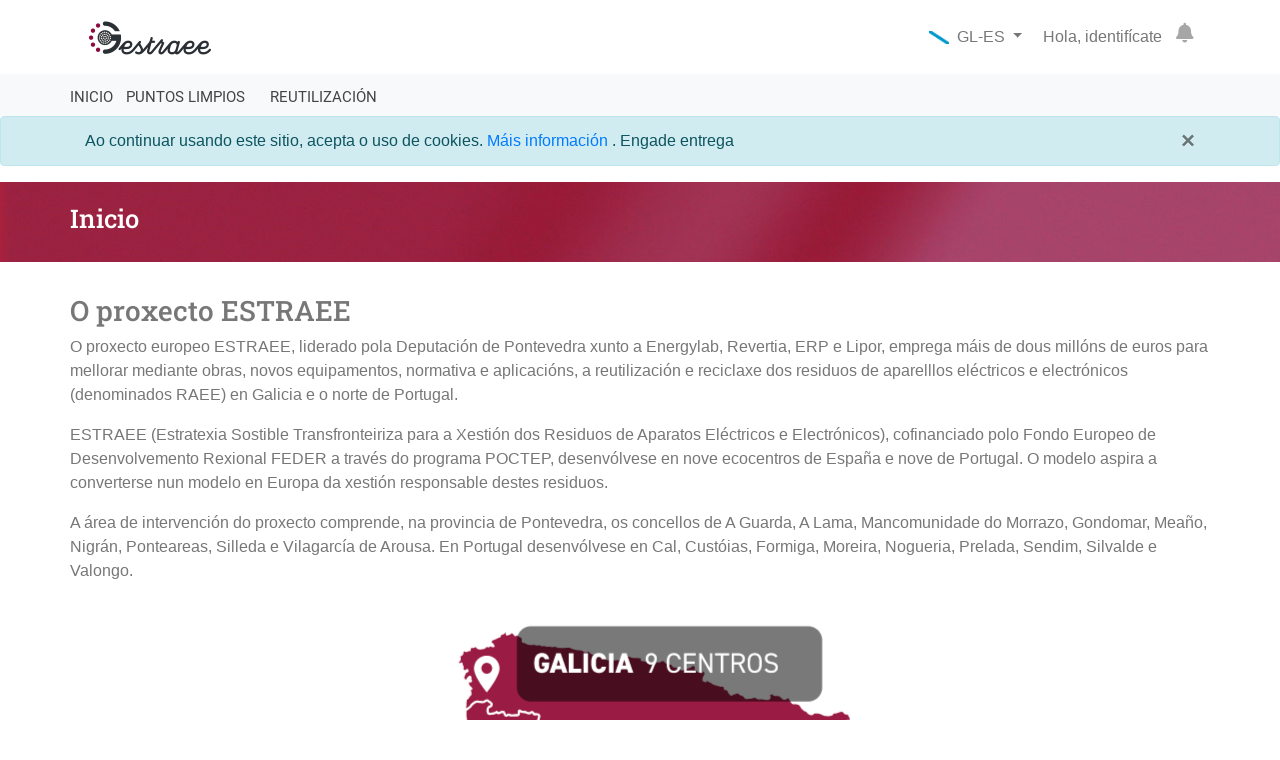

--- FILE ---
content_type: text/html; charset=utf-8
request_url: https://gestraee.depo.gal/
body_size: 8717
content:

<!DOCTYPE html>
<html lang="gl">
<head>
    <meta charset="utf-8" />
    <meta name="viewport" content="width=device-width, initial-scale=1, shrink-to-fit=no">

    <title>Inicio - Estraee</title>

    <link rel="icon" href="/favicon.ico" />

    <link rel="stylesheet" href="/lib/jquery-ui-1.12.1/jquery-ui.min.css" />
    <link rel="stylesheet" href="/lib/bootstrap-4.3.1/css/bootstrap.min.css" />
    <link rel="stylesheet" href="/lib/fontawesome-free-5.15.4-web/css/all.min.css" />
    <link rel="stylesheet" href="/css/citizen.min.css" />

    <script>
    if (!sessionStorage.getItem('first-page-load')) {
        sessionStorage.setItem('first-page-load', true);

        const initialPath = '/'.toLowerCase();

        const pathname = document.location.pathname.toLowerCase();

        const mustRedirect = !!initialPath
            && initialPath !== pathname
            && !pathname.startsWith('/account')
            && !pathname.startsWith('/login');

        if (mustRedirect) {
            document.location = initialPath;
        }
    }
</script>

    <link rel="stylesheet" href="/css/site.min.css" />

</head>
<body>
    <div class="container main-header">
    <div class="d-flex flex-wrap align-items-center">
        <div class="">
            <a href="https://estraee.depo.gal/" title="Logo empresa"><img src="/images/logo-company.png" class="img-fluid logo-company" alt="Logo empresa" /></a>
        </div>

        <form method="post" class="m-0 p-0 ml-auto">
    <div class="user-bar">
        <div class="user-bar-content">
            
    <div class="dropdown mr-2">
        <a href="#" class="nav-link my-2 dropdown-toggle" data-toggle="dropdown" id="navbarDropdown" role="button" aria-haspopup="true" aria-expanded="false">
                <img class="language-icon mr-1" src="/images/lang_icon_ga_20201215105943.png" alt="Language icon" />

            GL-ES
        </a>
        <div class="dropdown-menu" aria-labelledby="navbarDropdown">
                <button class="dropdown-item" type="submit" formaction="/ChangeLanguage?cultureName=es">
                        <img class="language-icon mr-1" src="/images/lang_icon_es_20190903135210.png" alt="Language icon" />

                    ES
                </button>
                <button class="dropdown-item" type="submit" formaction="/ChangeLanguage?cultureName=gl-ES">
                        <img class="language-icon mr-1" src="/images/lang_icon_ga_20201215105943.png" alt="Language icon" />

                    GL-ES
                </button>
                <button class="dropdown-item" type="submit" formaction="/ChangeLanguage?cultureName=pt">
                        <img class="language-icon mr-1" src="/images/lang_icon_pt_20210608092835.png" alt="Language icon" />

                    PT
                </button>
        </div>
    </div>

                <a class="nav-link my-2" href="/Login">Hola, identif&#xED;cate</a>

            <div class="dropdown">
    <button id="navbarNotificationsDropdown" class="btn btn-link nav-link my-2" type="button" data-button="notifications" data-toggle="dropdown" role="button" aria-haspopup="true" aria-expanded="false">
        <i class="fas fa-bell h5"></i>
        <span class="badge badge-danger" style="display: none"></span>
    </button>

    <div id="navbarNotifications" class="dropdown-menu dropdown-menu-right shadow-sm" aria-labelledby="navbarNotificationsDropdown"></div>
</div>

            
        </div>
    </div>
<input name="__RequestVerificationToken" type="hidden" value="CfDJ8KVHRM4GLApHs2jE18sxlnS2FPyLJQXE-ppDIAXBmoCjmz5EqroOD07bso5md3sKQV5cj9U2PuDtzPAnPOae3kv9xdEokpY6VguBuEmZqmCdBrT6NtJrhUtmaKLyg6tY9xDuGVY6JT-0xtlZzNYWfho" /></form>

    </div>
</div>


<nav class="navbar sticky-top navbar-expand-lg navbar-light bg-light">
    <div class="container-fluid main-nav">
        <a class="navbar-brand" href="/">Inicio</a>

        
        <button class="navbar-toggler" type="button" data-toggle="collapse" data-target="#navbarSupportedContent" aria-controls="navbarSupportedContent" aria-expanded="false" aria-label="Toggle navigation">
            <span class="navbar-toggler-icon"></span>
        </button>

        <div class="collapse navbar-collapse" id="navbarSupportedContent">
            <ul class="navbar-nav mr-auto d-flex align-items-center w-100">
        <li class="nav-item"><a class="nav-link text-uppercase" href="/RecyclingCenters">Puntos limpios</a></li>


        <li class="nav-item"><a class="nav-link text-uppercase" href="/ReusableObjects">Reutilizaci&#xF3;n</a></li>

    <li class="nav-item ml-auto"></li>


</ul>


            <form method="post" class="form-inline my-2 my-lg-0">
                <ul class="navbar-nav">
                </ul>
            <input name="__RequestVerificationToken" type="hidden" value="CfDJ8KVHRM4GLApHs2jE18sxlnS2FPyLJQXE-ppDIAXBmoCjmz5EqroOD07bso5md3sKQV5cj9U2PuDtzPAnPOae3kv9xdEokpY6VguBuEmZqmCdBrT6NtJrhUtmaKLyg6tY9xDuGVY6JT-0xtlZzNYWfho" /></form>
        </div>
    </div>
</nav>


    <div class="container-fluid body-content">
        

    <div id="cookieConsent" class="alert alert-info alert-dismissable">
        <div class="container">
            Ao continuar usando este sitio, acepta o uso de cookies. <a href='[0-lex.europa.eu'> Máis información </a>. Engade entrega
            <button data-cookie-string=".AspNet.Consent=yes; expires=Sat, 23 Jan 2027 13:54:26 GMT; path=/; secure; samesite=none" type="button" class="close" data-dismiss="alert">&times;</button>
        </div>
    </div>
    <script>
        (function () {
            document
                .querySelector("#cookieConsent button[data-cookie-string]")
                .addEventListener("click", function (el) { document.cookie = el.target.dataset.cookieString; }, false);
        })();
    </script>


        


<div class="page-header">
    <div class="page-header-content d-flex flex-row">
        <div class="d-flex flex-column">
            <h1>Inicio</h1>
        </div>
    </div>
</div>

<div class="page-content">
    <div class="page-description"><h3>O proxecto ESTRAEE</h3>  <p>O proxecto europeo ESTRAEE, liderado pola Deputación de Pontevedra xunto a Energylab, Revertia, ERP e Lipor, emprega máis de dous millóns de euros para mellorar mediante obras, novos equipamentos, normativa e aplicacións, a reutilización e reciclaxe dos residuos de aparelllos eléctricos e electrónicos (denominados RAEE) en Galicia e o norte de Portugal.</p>  <p>ESTRAEE (Estratexia Sostible Transfronteiriza para a Xestión dos Residuos de Aparatos Eléctricos e Electrónicos), cofinanciado polo Fondo Europeo de Desenvolvemento Rexional FEDER a través do programa POCTEP, desenvólvese en nove ecocentros de España e nove de Portugal. O modelo aspira a converterse nun modelo en Europa da xestión responsable destes residuos.</p>      <p>A área de intervención do proxecto comprende, na provincia de Pontevedra, os concellos de A Guarda, A Lama, Mancomunidade do Morrazo, Gondomar, Meaño, Nigrán, Ponteareas, Silleda e Vilagarcía de Arousa. En Portugal desenvólvese en Cal, Custóias, Formiga, Moreira, Nogueria, Prelada, Sendim, Silvalde e Valongo. </p> <br/>  <p style="text-align:center;"><img src="https://estraee.depo.gal/documents/811001/811070/Mapa+Estraee+Home/3f6f1660-b379-42d3-9df2-62feb0f8b6ae?t=1589027085989" ></img></p> <br/></div>

    <div class="text-justify"></div>
</div>

    </div>

    <footer class="page-footer border-top py-2 text-center">
    <div class="container-fluid">
        <div class="row">
            <div class="col p-0 text-left">
                <p class="my-2"><small><strong>Copyright © 2026. Deputación de Pontevedra. Reservados todos los derechos</strong></small></p>

                <p class="my-2">Pazo Deputación Provincial. Avda. Montero Ríos, s/n - 36071 Pontevedra ES <i class="fas fa-phone ml-3"></i> +34 986 804 100 <i class="fas fa-fax ml-3"></i> +34 986 804 124</p>
            </div>
        </div>
    </div>
</footer>


    <script src="/lib/jquery/dist/jquery.min.js"></script>
    <script src="/lib/jquery-ui-1.12.1/jquery-ui.min.js"></script>
    <script src="/lib/bootstrap-4.3.1/js/bootstrap.bundle.min.js"></script>
    <script src="/lib/knockout-3.4.0/knockout-3.4.0.js"></script>
    <script src="/lib/knockout-3.4.0/knockout.mapping.js"></script>

    <script src="/lib/econotif/eco-notif.js"></script>
    <script src="/lib/ecosurveyjs_1.0.0/js/ecosurvey.js"></script>

    <script src="/js/site.js"></script>

    

    


    

    <script type="text/javascript">
        $(function () {
            $('[data-toggle="tooltip"]').tooltip();
        })
    </script>
</body>
</html>


--- FILE ---
content_type: text/css
request_url: https://gestraee.depo.gal/css/citizen.min.css
body_size: 14881
content:
@font-face{font-family:'Roboto';font-style:normal;font-weight:400;font-display:swap;src:url(https://fonts.gstatic.com/s/roboto/v30/KFOmCnqEu92Fr1Me5Q.ttf) format('truetype');}@font-face{font-family:'Roboto';font-style:normal;font-weight:400;font-display:swap;src:url(https://fonts.gstatic.com/s/roboto/v30/KFOmCnqEu92Fr1Me5Q.ttf) format('truetype');}@font-face{font-family:'Roboto Slab';font-style:normal;font-weight:500;font-display:swap;src:url(https://fonts.gstatic.com/s/robotoslab/v34/BngbUXZYTXPIvIBgJJSb6s3BzlRRfKOFbvjovoSWaA.ttf) format('truetype');}body{font-family:Arial,sans-serif;display:flex;min-height:100vh;flex-direction:column;color:#777;font-weight:400;font-size:16px;}h1,h2,h3,h4,h5{font-family:'Roboto Slab',sans-serif;font-weight:normal;}::placeholder{color:#9ca2a8!important;opacity:1;}:-ms-input-placeholder{color:#9ca2a8;}::-ms-input-placeholder{color:#9ca2a8!important;}.user-bar{background-color:transparent;padding:0;color:#777;font-size:1rem;}.user-bar-content{display:flex;flex-direction:row;justify-content:flex-end;flex-wrap:wrap;max-width:1140px;margin:0 auto;align-items:center;}.user-bar a,.user-bar button.btn{color:#777;margin:0 0 0 .8rem;padding:0;}.user-bar button.btn{font-size:.63rem;}.user-bar .dropdown-menu{z-index:999999;}.user-bar .dropdown-item{color:#777;margin:0;padding:.6rem 1rem;}.logo-company{padding:.8rem 0;max-height:75px;}.logo-waste-citizen{max-height:60px;}.main-header .row{max-width:1140px;}a.navbar-brand{text-transform:uppercase;margin:.3rem auto 0 auto;font-size:15px;}.navbar-light .navbar-brand{color:#444!important;}.navbar{font-size:15px;color:#444;background:#e6e6e6;padding:0;font-family:'Roboto',sans-serif;}.navbar .main-nav{max-width:1140px;}.navbar .nav-link{padding:0 0 .5rem 0;margin-top:.8rem;font-family:'Roboto',sans-serif;}.navbar button.btn-link{font-weight:700;font-size:15px;border:0;font-family:'Roboto',sans-serif;}.navbar a.nav-link:hover{color:#45a8e0!important;}.navbar .container-fluid{padding-left:0;}@media(min-width:992px){.navbar .nav-item{padding-left:.8rem;padding-right:.8rem;}.navbar .navbar-nav .nav-item>a{padding-left:0;padding-right:0;padding-bottom:3px;margin-bottom:3px;border-bottom:solid 2px transparent;}.navbar .navbar-nav .nav-item.active>a{border-bottom-color:#45a8e0;border-width:3px;}}.navbar-light .navbar-nav .nav-link{color:#444;}.navbar-light .navbar-nav .nav-item.disabled .nav-link{color:rgba(68,68,68,.5);}.navbar-brand{font-size:14px;}.body-content{flex:1;padding:0;}.body-content .page-content{max-width:1140px;margin:0 auto;}.home-image{object-fit:none;object-position:center;width:100%;max-height:180px;}.page-header{background-size:cover;background-image:url(../images/fondo-header-page.jpg);padding:1.3rem 1.8rem;margin-bottom:2rem;}.page-header-content{max-width:1140px;margin:0 auto;}.page-header h1{color:#fff;font-size:1.6rem;}.page-header .breadcrumb{background:transparent;padding:0;margin:0;}.page-header .breadcrumb a{color:#fff;font-size:.8rem;}.page-header .breadcrumb a:hover{color:#fff;}.page-header .breadcrumb .breadcrumb-item{color:#fff;font-size:.8rem;}h1.page-title{font-size:32px;text-align:center;margin-bottom:55px;border-bottom:solid 1px #ccc;}h1.page-title>span{color:#5e5e5e;background-color:#fff;display:inline-block;margin:0 auto;padding:0 35px;position:relative;top:19px;}h4.page-title-description{margin-bottom:45px;font-size:16px;}.form-control{background:#edfaff;border:1px solid #b9d6e1;}.card.bonds-card,.card.points-card{background:#eee;border-radius:10px;border:0;}.card.bonds-card .card-header,.card.points-card .card-header{border-bottom:solid 3px #fff;border-top-left-radius:10px!important;border-top-right-radius:10px!important;background:transparent;}.card.bonds-card .card-header i.fa,.card.points-card .card-header i.fa{font-size:3rem;margin:2px 16px 0 0;}.card.bonds-card .card-body,.card.points-card .card-body{width:100%;}.card.bonds-card .card-footer,.card.points-card .card-footer{border:0;border-top:solid 3px #fff!important;border-bottom-left-radius:10px;border-bottom-right-radius:10px;background:#ddd;}.card.points-card.points-card-pending-previous .card-header i.fa-info-circle,.card.points-card.points-card-pending .card-header i.fa-info-circle,.card.points-card.points-card-liquidated .card-header i.fa-info-circle{font-size:.9rem;margin:0 auto;}.card.points-card.points-card-pending-previous .card-header{background:#feee8d;}.card.points-card.points-card-pending .card-header{background:#bce6ae;}.card.points-card.points-card-liquidated{background:transparent;}.card.points-card.points-card-liquidated .card-header{background:#b1d6e9;}.card.points-card.points-card-liquidated .card-body{background:#eee;}.card.points-card.points-card-discount{background:transparent;max-width:32rem;}.card.points-card.points-card-discount .card-header{background:#ff6745;color:#fff;}.card.points-card.points-card-discount .card-body{background:#eee;font-size:.9em;border-bottom-left-radius:10px;border-bottom-right-radius:10px;}.bond-card .card-header{background:#ddd;}.bond-card .card-body i.fa{font-size:2.8rem;}.bond-card .card-body button.btn-link{font-size:.9rem;}.bonds-chart .bond-user-type{font-size:8rem;}.bond-search-result i.fa{font-size:2.6rem;}.card.recycling-center-card,.card.route-card{border:0;}.card.recycling-center-card .card-header,.card.route-card .card-header{border:0;border-radius:.6rem .6rem 0 0;border-bottom:solid .1rem #fff;background:#ececec;}.card.recycling-center-card .card-body,.card.route-card .card-body{background:#ececec;min-height:1rem;}.card.recycling-center-card .card-footer,.card.route-card .card-footer{border:0;border-radius:0 0 .6rem .6rem;border-top:solid .1rem #fff;background:#ddd;}.card.recycling-center-card .card-footer a,.card.route-card .card-footer a{color:#1896c8;}.card.recycling-center-card .card-footer a:hover,.card.route-card .card-footer a:hover{text-decoration:underline;}.card.recycling-center-card .card-header{color:#fff;background:#1797c6;}.card.route-card .card-header{color:#fff;background:#5aad03;}.waste-detail-icon{width:auto;height:92px;}.sidebar{position:sticky;top:100px;}.sidebar>ul>li{padding-bottom:22px;}#wastesdropdown,#warehousesdropdown,#wastegroupsdropdown{max-height:30vh;max-width:20vw;overflow-x:auto;overflow-y:auto;}#changeDistribution .property{padding:0 6px;}#changeDistribution .property input[type=range]{width:80%;margin-right:14px;}#changeDistribution .property input[type=number]{width:4rem;font-size:.9rem;position:relative;top:-5px;margin-top:6px;transition:border-color .15s ease-in-out,box-shadow .15s ease-in-out;border-radius:.25rem;border:1px solid #ced4da;background-clip:padding-box;color:#495057;padding:2px 5px;}#changeDistribution .property-color-legend{width:1rem;height:1rem;display:inline-block;margin-right:6px;position:relative;top:2px;border:solid 1px #999;}#changeDistribution .chart-text{font:15px/1.4em Arial;fill:#333;}#changeDistribution .chart-label-1{font-size:.2em;text-anchor:end;}#changeDistribution .chart-label-value-1{font-size:.2em;text-anchor:start;}#changeDistribution .chart-label-2{font-size:.2em;text-anchor:end;}#changeDistribution .chart-label-value-2{font-size:.2em;text-anchor:start;}#changeDistribution .summary-error{fill:#dc3545;font-weight:bold;}#changeDistribution .summary-success{fill:#28a745;font-weight:bold;}.timeline-text-dates{font-size:.33rem;font-family:Arial;fill:#333;}.timeline-text-detail{font-size:.5rem;font-family:Arial;}.timeline-text-summary{font-size:.5rem;font-family:Arial;fill:#999;}.delivery-notes header{border-bottom:solid 1px #808080;padding-bottom:12px;margin-bottom:14px;text-align:center;}.delivery-notes .logo1{width:250px;height:auto;}.delivery-notes .logo2{width:190px;height:auto;}.delivery-notes .header-title{font-size:1.29em;color:#505050;margin:0 90px 0 60px;}.delivery-notes .user-info{font-size:1em;}.delivery-notes .delivery-header-field{margin:0 0 2px 0;padding:0;font-size:1.1em;}.delivery-notes .delivery-header-field>span:first-child{font-size:.9em;width:87px;display:inline-block;text-align:right;margin-right:50px;}.delivery-notes-wastes-item .media-body{width:85%;}.delivery-notes-qr{height:auto;width:16rem;}.delivery-notes-signature{width:335px;height:auto;}.delivery-notes-footer{border:0;margin:0;border-top:1px solid #ababab;width:100%;}.delivery-item,.request-delivery-item{background:#eee;padding:15px;border-radius:10px;margin-bottom:15px;}.delivery-item-detail-link a,.request-delivery-item-detail-link a{background:#007bff;padding:4px 10px;margin:6px 0;display:table;border-radius:6px;color:#fff;}#recycling-centers-cities #map_canvas{width:100%;height:20rem;}#recycling-centers-cities input[type=range]{width:12rem;}#recycling-centers-cities pre{white-space:pre-wrap;font-family:inherit;color:inherit;font-weight:inherit;font-size:inherit;}#recycling-center-city #map_canvas{width:100%;height:20rem;}#recycling-center-city h5{font-size:1.6rem;}#recycling-center-city .opening-hours-address{font-size:1.4rem;}.opening-hours-schedule,.opening-hours-route-schedule{font-size:.5rem;}.opening-hours-schedule-header line,.opening-hours-route-schedule-header line{stroke:#c0c0c0;stroke-width:1;}.opening-hours-schedule-day-today text,.opening-hours-route-schedule-day-today text{font-weight:bold;}.opening-hours-schedule-day-today .opening-hours-schedule-day-hours-background,.opening-hours-route-schedule-day-today .opening-hours-schedule-day-hours-background{fill:#e0e0e0;}.opening-hours-schedule-day-today .opening-hours-schedule-day-hours-gap rect,.opening-hours-route-schedule-day-today .opening-hours-schedule-day-hours-gap rect{fill:#0069a4;}.opening-hours-schedule-day-hours-background,.opening-hours-route-schedule-day-hours-background{fill:#efefef;}.opening-hours-schedule-day-hours-currenttime,.opening-hours-route-schedule-day-hours-currenttime{stroke:orange;stroke-width:1;}.opening-hours-schedule-day .opening-hours-schedule-day-hours-gap rect,.opening-hours-route-schedule-day .opening-hours-schedule-day-hours-gap rect{fill:#007cc3;}.opening-hours-schedule-day .opening-hours-route-schedule-day-hours-gap rect,.opening-hours-route-schedule-day .opening-hours-route-schedule-day-hours-gap rect{fill:#20a362;}.request-details .request-detail-list,.request-details .request-detail-no-items{background:#f7f7f7;border:solid 1px #efeeee;padding:25px;}.request-details .request-detail{background:#fff;border:solid 1px #efeeee;padding:15px;}.request-details .request-detail-icon{background:#ddd;text-align:center;max-width:30%;}.request-details .request-detail-icon img{width:auto;height:auto;max-width:100%;max-height:7rem;margin:0 auto;}.request-details .request-detail .waste-quantity,.request-details .request-detail .waste-image-count{font-weight:bold;font-size:1.3rem;}.request-detail-modal .selected{background:#f6f6f6;}.request-detail-image{max-height:5rem;width:auto;}[data-card-latitude][data-card-longitude]{height:240px;}.recycling-center-waste-image{width:60px;height:auto;}.reusable-objects-detail{border-radius:10px;border:solid 1px #bbb;background:#fff;margin:.4rem auto;padding:.4rem;width:96%;}.reusable-objects-detail-image{background:#fff;text-align:center;height:9rem;overflow:hidden;border-radius:.5rem;}.reusable-objects-detail-image img{height:100%;width:auto;border-radius:.3rem;}.reusable-objects-detail-address{font-size:.8rem;}.reusable-objects-detail-points{color:#fe9602;font-size:16px;}.reusable-objects-detail-c1{width:100%;}.reusable-objects-detail-c2{width:50%;}.reusable-objects-detail-c3{width:33%;}.reusable-objects-detail-c4{width:25%;}.reusable-objects-detail-c5{width:20%;}.reusable-objects-detail-c6{width:16%;}.reusable-objects-detail-c7{width:14%;}.reusable-objects-detail-c8{width:12%;}.reusable-objects-detail-c9{width:11%;}.reusable-objects .active a{color:#fff;padding:8px 10px;margin-top:20px;border-radius:5px;display:block;text-align:center;font-size:12px;background:#007bff;}.reusable-objects .active a:hover{text-decoration:none;background:#0069d9;}@media(max-width:991.98px){.reusable-objects-detail-c1,.reusable-objects-detail-c2,.reusable-objects-detail-c3,.reusable-objects-detail-c4,.reusable-objects-detail-c5,.reusable-objects-detail-c6,.reusable-objects-detail-c7,.reusable-objects-detail-c8,.reusable-objects-detail-c9{width:100%;}}.reusable-object .carousel-inner,.my-reusable-object .carousel-inner{background:#ddd;text-align:center;}.reusable-object .carousel-inner img,.my-reusable-object .carousel-inner img{width:auto;height:auto;max-width:100%;max-height:18rem;margin:0 auto;}.reusable-object-name,.my-reusable-object-name{font-family:'Roboto Slab',sans-serif;font-weight:300!important;}.reusable-object-wastename,.my-reusable-object-wastename{font-style:italic;}.reusable-object-price,.my-reusable-object-price{color:#fe9602;font-size:20px;font-weight:bold;margin-top:8px;margin-bottom:0;}.my-reusable-objects-item-image{width:11rem;margin:0 1rem;background:#fff;}.my-reusable-objects-item-image img{width:auto;height:auto;max-width:100%;max-height:11rem;}.my-reusable-objects-item-points{font-size:18px;color:#ffa500;margin-top:10px;}.my-reusable-objects-item-wastename{font-style:italic;margin-bottom:10px;}.my-reusable-objects-item-name{font-family:'Roboto Slab',sans-serif;font-weight:200!important;font-size:20px;text-transform:uppercase;}.my-reusable-objects-item .active a{background:#007bff!important;color:#fff;padding:6px 12px;border-radius:6px;margin-top:10px!important;display:inline-block;}.my-reusable-objects-item .active a:hover{text-decoration:none;background:#0069d9;}#carousel-object{max-width:30rem;}.reusable-object-image,.my-reusable-object-image{width:30%;}@media(max-width:991.98px){.reusable-object-image,.my-reusable-object-image{width:100%;}}.my-reusable-objects-item{position:relative;border-radius:10px;background:#fff;border:1px solid #ddd!important;}.my-reusable-objects-item .my-reusable-objects-border-reserved,.my-reusable-objects-item .my-reusable-objects-border-awarded{width:.7rem;position:absolute;top:0;bottom:0;left:0;border-top-left-radius:10px;border-bottom-left-radius:10px;}.my-reusable-objects-item .my-reusable-objects-border-reserved{background:#ffd07d;}.my-reusable-objects-item .my-reusable-objects-border-awarded{background:#18c900;}.user-points{border:solid 1px #c0c0c0;border-radius:.15rem;background:#fff;box-shadow:#f0f0f0 0 0 9px 0;}.user-points-p{font-size:1rem;}.user-points-p .available-points,.user-points-p .pending-reserves{width:22px;margin:0 .6rem 0 0;padding:0;text-align:right;font-weight:bold;}.pagination{margin:0 auto;}.recycling-center-name{font-weight:bold;}.recycling-center-description{margin:10px 0;}.recycling-center-wastes a,.recycling-center-products a,.recycling-center-directions a{background:#007bff;padding:4px 10px;margin:6px 0;display:table;border-radius:6px;color:#fff;}.recycling-center-wastes a:hover,.recycling-center-products a:hover,.recycling-center-directions a:hover{text-decoration:none;background:#0069d9;}.recycling-center-address,.recycling-center-phone{color:#777;}.recycling-center-address,.recycling-center-type{margin-bottom:0;}.language-icon{height:auto;width:20px;}

--- FILE ---
content_type: text/css
request_url: https://gestraee.depo.gal/css/site.min.css
body_size: -67
content:
.top-bar{background-color:#9b2242;}.page-footer{background-color:#f1f1f1;}.page-footer .container-fluid{max-width:1140px;}

--- FILE ---
content_type: text/javascript
request_url: https://gestraee.depo.gal/js/site.js
body_size: 12179
content:
var dateOptions = { year: 'numeric', month: '2-digit', day: '2-digit' };

function removeDiacritics(str) {
    var diacriticsMap = {
        A: /[\u0041\u24B6\uFF21\u00C0\u00C1\u00C2\u1EA6\u1EA4\u1EAA\u1EA8\u00C3\u0100\u0102\u1EB0\u1EAE\u1EB4\u1EB2\u0226\u01E0\u00C4\u01DE\u1EA2\u00C5\u01FA\u01CD\u0200\u0202\u1EA0\u1EAC\u1EB6\u1E00\u0104\u023A\u2C6F]/g,
        AA: /[\uA732]/g,
        AE: /[\u00C6\u01FC\u01E2]/g,
        AO: /[\uA734]/g,
        AU: /[\uA736]/g,
        AV: /[\uA738\uA73A]/g,
        AY: /[\uA73C]/g,
        B: /[\u0042\u24B7\uFF22\u1E02\u1E04\u1E06\u0243\u0182\u0181]/g,
        C: /[\u0043\u24B8\uFF23\u0106\u0108\u010A\u010C\u00C7\u1E08\u0187\u023B\uA73E]/g,
        D: /[\u0044\u24B9\uFF24\u1E0A\u010E\u1E0C\u1E10\u1E12\u1E0E\u0110\u018B\u018A\u0189\uA779]/g,
        DZ: /[\u01F1\u01C4]/g,
        Dz: /[\u01F2\u01C5]/g,
        E: /[\u0045\u24BA\uFF25\u00C8\u00C9\u00CA\u1EC0\u1EBE\u1EC4\u1EC2\u1EBC\u0112\u1E14\u1E16\u0114\u0116\u00CB\u1EBA\u011A\u0204\u0206\u1EB8\u1EC6\u0228\u1E1C\u0118\u1E18\u1E1A\u0190\u018E]/g,
        F: /[\u0046\u24BB\uFF26\u1E1E\u0191\uA77B]/g,
        G: /[\u0047\u24BC\uFF27\u01F4\u011C\u1E20\u011E\u0120\u01E6\u0122\u01E4\u0193\uA7A0\uA77D\uA77E]/g,
        H: /[\u0048\u24BD\uFF28\u0124\u1E22\u1E26\u021E\u1E24\u1E28\u1E2A\u0126\u2C67\u2C75\uA78D]/g,
        I: /[\u0049\u24BE\uFF29\u00CC\u00CD\u00CE\u0128\u012A\u012C\u0130\u00CF\u1E2E\u1EC8\u01CF\u0208\u020A\u1ECA\u012E\u1E2C\u0197]/g,
        J: /[\u004A\u24BF\uFF2A\u0134\u0248]/g,
        K: /[\u004B\u24C0\uFF2B\u1E30\u01E8\u1E32\u0136\u1E34\u0198\u2C69\uA740\uA742\uA744\uA7A2]/g,
        L: /[\u004C\u24C1\uFF2C\u013F\u0139\u013D\u1E36\u1E38\u013B\u1E3C\u1E3A\u0141\u023D\u2C62\u2C60\uA748\uA746\uA780]/g,
        LJ: /[\u01C7]/g,
        Lj: /[\u01C8]/g,
        M: /[\u004D\u24C2\uFF2D\u1E3E\u1E40\u1E42\u2C6E\u019C]/g,
        N: /[\u004E\u24C3\uFF2E\u01F8\u0143\u00D1\u1E44\u0147\u1E46\u0145\u1E4A\u1E48\u0220\u019D\uA790\uA7A4]/g,
        NJ: /[\u01CA]/g,
        Nj: /[\u01CB]/g,
        O: /[\u004F\u24C4\uFF2F\u00D2\u00D3\u00D4\u1ED2\u1ED0\u1ED6\u1ED4\u00D5\u1E4C\u022C\u1E4E\u014C\u1E50\u1E52\u014E\u022E\u0230\u00D6\u022A\u1ECE\u0150\u01D1\u020C\u020E\u01A0\u1EDC\u1EDA\u1EE0\u1EDE\u1EE2\u1ECC\u1ED8\u01EA\u01EC\u00D8\u01FE\u0186\u019F\uA74A\uA74C]/g,
        OI: /[\u01A2]/g,
        OO: /[\uA74E]/g,
        OU: /[\u0222]/g,
        P: /[\u0050\u24C5\uFF30\u1E54\u1E56\u01A4\u2C63\uA750\uA752\uA754]/g,
        Q: /[\u0051\u24C6\uFF31\uA756\uA758\u024A]/g,
        R: /[\u0052\u24C7\uFF32\u0154\u1E58\u0158\u0210\u0212\u1E5A\u1E5C\u0156\u1E5E\u024C\u2C64\uA75A\uA7A6\uA782]/g,
        S: /[\u0053\u24C8\uFF33\u1E9E\u015A\u1E64\u015C\u1E60\u0160\u1E66\u1E62\u1E68\u0218\u015E\u2C7E\uA7A8\uA784]/g,
        T: /[\u0054\u24C9\uFF34\u1E6A\u0164\u1E6C\u021A\u0162\u1E70\u1E6E\u0166\u01AC\u01AE\u023E\uA786]/g,
        TZ: /[\uA728]/g,
        U: /[\u0055\u24CA\uFF35\u00D9\u00DA\u00DB\u0168\u1E78\u016A\u1E7A\u016C\u00DC\u01DB\u01D7\u01D5\u01D9\u1EE6\u016E\u0170\u01D3\u0214\u0216\u01AF\u1EEA\u1EE8\u1EEE\u1EEC\u1EF0\u1EE4\u1E72\u0172\u1E76\u1E74\u0244]/g,
        V: /[\u0056\u24CB\uFF36\u1E7C\u1E7E\u01B2\uA75E\u0245]/g,
        VY: /[\uA760]/g,
        W: /[\u0057\u24CC\uFF37\u1E80\u1E82\u0174\u1E86\u1E84\u1E88\u2C72]/g,
        X: /[\u0058\u24CD\uFF38\u1E8A\u1E8C]/g,
        Y: /[\u0059\u24CE\uFF39\u1EF2\u00DD\u0176\u1EF8\u0232\u1E8E\u0178\u1EF6\u1EF4\u01B3\u024E\u1EFE]/g,
        Z: /[\u005A\u24CF\uFF3A\u0179\u1E90\u017B\u017D\u1E92\u1E94\u01B5\u0224\u2C7F\u2C6B\uA762]/g,
        a: /[\u0061\u24D0\uFF41\u1E9A\u00E0\u00E1\u00E2\u1EA7\u1EA5\u1EAB\u1EA9\u00E3\u0101\u0103\u1EB1\u1EAF\u1EB5\u1EB3\u0227\u01E1\u00E4\u01DF\u1EA3\u00E5\u01FB\u01CE\u0201\u0203\u1EA1\u1EAD\u1EB7\u1E01\u0105\u2C65\u0250]/g,
        aa: /[\uA733]/g,
        ae: /[\u00E6\u01FD\u01E3]/g,
        ao: /[\uA735]/g,
        au: /[\uA737]/g,
        av: /[\uA739\uA73B]/g,
        ay: /[\uA73D]/g,
        b: /[\u0062\u24D1\uFF42\u1E03\u1E05\u1E07\u0180\u0183\u0253]/g,
        c: /[\u0063\u24D2\uFF43\u0107\u0109\u010B\u010D\u00E7\u1E09\u0188\u023C\uA73F\u2184]/g,
        d: /[\u0064\u24D3\uFF44\u1E0B\u010F\u1E0D\u1E11\u1E13\u1E0F\u0111\u018C\u0256\u0257\uA77A]/g,
        dz: /[\u01F3\u01C6]/g,
        e: /[\u0065\u24D4\uFF45\u00E8\u00E9\u00EA\u1EC1\u1EBF\u1EC5\u1EC3\u1EBD\u0113\u1E15\u1E17\u0115\u0117\u00EB\u1EBB\u011B\u0205\u0207\u1EB9\u1EC7\u0229\u1E1D\u0119\u1E19\u1E1B\u0247\u025B\u01DD]/g,
        f: /[\u0066\u24D5\uFF46\u1E1F\u0192\uA77C]/g,
        g: /[\u0067\u24D6\uFF47\u01F5\u011D\u1E21\u011F\u0121\u01E7\u0123\u01E5\u0260\uA7A1\u1D79\uA77F]/g,
        h: /[\u0068\u24D7\uFF48\u0125\u1E23\u1E27\u021F\u1E25\u1E29\u1E2B\u1E96\u0127\u2C68\u2C76\u0265]/g,
        hv: /[\u0195]/g,
        i: /[\u0069\u24D8\uFF49\u00EC\u00ED\u00EE\u0129\u012B\u012D\u00EF\u1E2F\u1EC9\u01D0\u0209\u020B\u1ECB\u012F\u1E2D\u0268\u0131]/g,
        j: /[\u006A\u24D9\uFF4A\u0135\u01F0\u0249]/g,
        k: /[\u006B\u24DA\uFF4B\u1E31\u01E9\u1E33\u0137\u1E35\u0199\u2C6A\uA741\uA743\uA745\uA7A3]/g,
        l: /[\u006C\u24DB\uFF4C\u0140\u013A\u013E\u1E37\u1E39\u013C\u1E3D\u1E3B\u017F\u0142\u019A\u026B\u2C61\uA749\uA781\uA747]/g,
        lj: /[\u01C9]/g,
        m: /[\u006D\u24DC\uFF4D\u1E3F\u1E41\u1E43\u0271\u026F]/g,
        n: /[\u006E\u24DD\uFF4E\u01F9\u0144\u00F1\u1E45\u0148\u1E47\u0146\u1E4B\u1E49\u019E\u0272\u0149\uA791\uA7A5]/g,
        nj: /[\u01CC]/g,
        o: /[\u006F\u24DE\uFF4F\u00F2\u00F3\u00F4\u1ED3\u1ED1\u1ED7\u1ED5\u00F5\u1E4D\u022D\u1E4F\u014D\u1E51\u1E53\u014F\u022F\u0231\u00F6\u022B\u1ECF\u0151\u01D2\u020D\u020F\u01A1\u1EDD\u1EDB\u1EE1\u1EDF\u1EE3\u1ECD\u1ED9\u01EB\u01ED\u00F8\u01FF\u0254\uA74B\uA74D\u0275]/g,
        oi: /[\u01A3]/g,
        ou: /[\u0223]/g,
        oo: /[\uA74F]/g,
        p: /[\u0070\u24DF\uFF50\u1E55\u1E57\u01A5\u1D7D\uA751\uA753\uA755]/g,
        q: /[\u0071\u24E0\uFF51\u024B\uA757\uA759]/g,
        r: /[\u0072\u24E1\uFF52\u0155\u1E59\u0159\u0211\u0213\u1E5B\u1E5D\u0157\u1E5F\u024D\u027D\uA75B\uA7A7\uA783]/g,
        s: /[\u0073\u24E2\uFF53\u015B\u1E65\u015D\u1E61\u0161\u1E67\u1E63\u1E69\u0219\u015F\u023F\uA7A9\uA785\u1E9B]/g,
        ss: /[\u00DF]/g,
        t: /[\u0074\u24E3\uFF54\u1E6B\u1E97\u0165\u1E6D\u021B\u0163\u1E71\u1E6F\u0167\u01AD\u0288\u2C66\uA787]/g,
        tz: /[\uA729]/g,
        u: /[\u0075\u24E4\uFF55\u00F9\u00FA\u00FB\u0169\u1E79\u016B\u1E7B\u016D\u00FC\u01DC\u01D8\u01D6\u01DA\u1EE7\u016F\u0171\u01D4\u0215\u0217\u01B0\u1EEB\u1EE9\u1EEF\u1EED\u1EF1\u1EE5\u1E73\u0173\u1E77\u1E75\u0289]/g,
        v: /[\u0076\u24E5\uFF56\u1E7D\u1E7F\u028B\uA75F\u028C]/g,
        vy: /[\uA761]/g,
        w: /[\u0077\u24E6\uFF57\u1E81\u1E83\u0175\u1E87\u1E85\u1E98\u1E89\u2C73]/g,
        x: /[\u0078\u24E7\uFF58\u1E8B\u1E8D]/g,
        y: /[\u0079\u24E8\uFF59\u1EF3\u00FD\u0177\u1EF9\u0233\u1E8F\u00FF\u1EF7\u1E99\u1EF5\u01B4\u024F\u1EFF]/g,
        z: /[\u007A\u24E9\uFF5A\u017A\u1E91\u017C\u017E\u1E93\u1E95\u01B6\u0225\u0240\u2C6C\uA763]/g
    };

    for (var x in diacriticsMap) {
        str = str.replace(diacriticsMap[x], x);
    }

    return str;
}

function randomColor() {
    var color = '';
    var chars = "0123456789ABCDEF";

    for (var i = 0; i < 6; i++) color += chars[Math.floor(Math.random() * 15 + 0)];

    return "#" + color;
}

$(_ => {
    let code;

    window.createCaptcha = function () {
        document.getElementById('captcha').innerHTML = "";

        const charsArray = "0123456789ABCDEFGHIJKLMNOPQRSTUVWXYZ";

        const lengthOtp = 6;

        const captcha = [];

        for (let i = 0; i < lengthOtp; i++) {
            var index = Math.floor(Math.random() * charsArray.length + 1);

            if (captcha.indexOf(charsArray[index]) == -1) {
                captcha.push(charsArray[index]);
            }
            else {
                i--;
            }
        }

        const canv = document.createElement("canvas");

        canv.setAttribute("style", "pointer-events:none; border: solid 1px #d0d0d0; padding: 0 0 0 10px");

        canv.id = "captcha";

        canv.width = 120;

        canv.height = 50;

        const ctx = canv.getContext("2d");

        ctx.font = "25px Georgia";

        code = captcha.join("");

        ctx.strokeText(code, 0, 30);

        document.getElementById("captcha").appendChild(canv);
    };

    window.validateCaptcha = function (ev) {
        if (!!document.getElementById("reCaptcha")) {
            ev.preventDefault();

            $("#errCaptcha").hide();

            if (document.getElementById("reCaptcha").value === code) {
                ev.target.submit();
            }
            else {
                $("#errCaptcha").show();

                return false;
            }
        }
    };

    if (!!document.getElementById('captcha')) {
        createCaptcha();
    }
});

ko.bindingHandlers.numeric = {
    init: function (element, valueAccessor) {
        $(element).on("keydown", function (event) {
            // Allow: backspace, delete, tab, escape, and enter
            if (event.keyCode == 46 || event.keyCode == 8 || event.keyCode == 9 || event.keyCode == 27 || event.keyCode == 13 ||
                // Allow: Ctrl+A
                (event.keyCode == 65 && event.ctrlKey === true) ||
                // Allow: . ,
                (event.keyCode == 188 || event.keyCode == 190 || event.keyCode == 110) ||
                // Allow: home, end, left, right
                (event.keyCode >= 35 && event.keyCode <= 39)) {
                // let it happen, don't do anything
                return;
            }
            else {
                // Ensure that it is a number and stop the keypress
                if (event.shiftKey || (event.keyCode < 48 || event.keyCode > 57) && (event.keyCode < 96 || event.keyCode > 105)) {
                    event.preventDefault();
                }
            }
        });
    }
};

$(_ => {
    if ($.validator) {
        $.validator.addMethod('requiredif', function (value, element, params) {
            var dependentValue = $(`#${params['dependentproperty']}:checked`).val();

            if (dependentValue === params['targetvalue']) {
                return $.validator.methods.required.call(this, value, element, params);
            }

            return true;
        });

        $.validator.unobtrusive.adapters.add('requiredif', ['dependentproperty', 'targetvalue'], function (options) {
            options.rules['requiredif'] = {
                dependentproperty: options.params['dependentproperty'],
                targetvalue: options.params['targetvalue']
            };

            options.messages['requiredif'] = options.message;
            options.messages['requiredif-targetvalue'] = options.params['targetvalue'];
        });
    }

    $("[data-button=notifications]").prop('disabled', true);
});

(async eco => {
    "use strict";

    const sseurl = '/api/notifications/subscribe';

    const options = {
        notificationsurl: '/api/notifications',
        lastestnotificationsurl: '/api/notifications/lastest',
        markasreadurl: '/api/notification/markasread'
    };

    const renderNotifications = notifications => {
        notifications = notifications || [];

        $("[data-button=notifications]").prop('disabled', !notifications.length);

        $("[data-button=notifications]").find(".badge").text(notifications.length);

        if (notifications.length) {
            $("[data-button=notifications]").find(".badge").show();
        }
        else {
            $("[data-button=notifications]").find(".badge").hide();
        }

        $("#navbarNotifications").empty();

        notifications.forEach(x => {
            let url = `/notification/${x.id}`;

            if (x.type === 'survey') {
                url = `/survey/${x.id}`;
            }

            $("#navbarNotifications").append(`<a href="${url}" class="dropdown-item">${x.title}</a>`);
        });
    };

    await eco.notif.initAsync(options);

    await eco.notif.listenSseAsync(sseurl);

    eco.notif.onnotificationschanged = notifications => {
        renderNotifications(notifications);
    };

    await eco.notif.downloadAllNotificationsAsync();
})(window.eco);


--- FILE ---
content_type: text/javascript
request_url: https://gestraee.depo.gal/lib/ecosurveyjs_1.0.0/js/ecosurvey.js
body_size: 46654
content:
(function ($) {
    "use strict";

    var basePath = '';

    // Calculates the base path of the library. This is used to find the paths of the css and the template files.
    (() => {
        let scripts = document.querySelectorAll("script[src]");

        let src = scripts[scripts.length - 1].src;

        let chunks = src.split('/');

        basePath = src.replace('js/' + chunks[chunks.length - 1], '');
    })();

    /** Defines the base class for the survey properties. */
    class EcoSurveyProperty {
        token = '';
        expression = '';

        /**
         * Creates a new instance of a survey property.
         * @param {any} token - The property name.
         * @param {any} expression - The property expression/value.
         */
        constructor(token, expression) {
            this.token = token;
            this.expression = expression;
        }

        /**
         * Gets the regular expression used to replace the value.
         */
        get regex() { return new RegExp('\\{' + this.token + '\\}', 'gi'); }

        /**
         * Gets the property value.
         */
        get value() { return ''; }
    }

    /** Defines a system property. */
    class EcoSurveySystemProperty extends EcoSurveyProperty {
        scope = null;

        /**
         * Creates a new instance of a survey system property.
         * @param {any} scope - The expression scope.
         * @param {any} token - The property name.
         * @param {any} expression - The property expression.
         */
        constructor(scope, token, expression) {
            super(token, expression);

            this.scope = scope;
        }

        // https://developer.mozilla.org/en-US/docs/Web/JavaScript/Reference/Global_Objects/eval#Do_not_ever_use_eval

        /**
         * Gets the property value executing the expression as JavaScript code in the configured scope.
         */
        get value() { return Function('"use strict"; return (' + this.expression + ')').call(ko.unwrap(this.scope)); }
    }

    /** Defines a custom property. */
    class EcoSurveyCustomProperty extends EcoSurveyProperty {
        /**
         * Gets the property value.
         */
        get value() { return this.expression; }
    }

    /** Defines the property evaluator. */
    class EcoSurveyPropertyEvaluator {
        systemProperties = null;
        customProperties = null;

        /**
         * Creates a new instance of a survey property evaluator.
         * @param {any} systemProperties - The system properties array.
         * @param {any} customProperties - The custom properties array.
         */
        constructor(systemProperties, customProperties) {
            this.systemProperties = systemProperties;
            this.customProperties = customProperties;
        }

        /**
         * Evaluates a text.
         * @param {any} data - The text to evaluate.
         * @returns {any} - The transformed text.
         */
        evaluate(data) {
            let result = String(data || '');

            // First evaluates the system properties.
            this.systemProperties.forEach(function (p) {
                result = result.replace(p.regex, p.value);
            });

            // Last the custom properties. This overrides the previous ones if repeated.
            this.customProperties.forEach(function (p) {
                result = result.replace(p.regex, p.value);
            });

            return result;
        }
    }

    /**
     * Evaluates custom boolean conditional logic for the surveys. Can be used in question properties like 'visible' and 'required'.
     * @param {any} page - The current page view model.
     * @param {any} survey - The survey view model.
     */
    function ConditionEvaluator(page, survey) {
        /** Used to convert the available operator in the survey to it's respective operator in Javascript. */
        var operatorMapping = {
            '=': '===',
            '==': '===',
            '===': '===',
            '!=': '!==',
            '!==': '!==',
            '<>': '!==',
            '<': '<',
            '>': '>',
            '<=': '<=',
            '>=': '>=',
            'and': '&&',
            '&&': '&&',
            'or': '||',
            '||': '||'
        };

        /**
         * Finds a page in the survey.
         * @param {any} questionName - The question full name. It must be a dot separatted name (example: 'Page1.Question1'). Finds a page which name is equal to the first part ('Page1').
         * @returns {any} - The page view model if any was specified. Otherwise, the page of the current question.
         */
        function findPage(questionName) {
            if (questionName.indexOf('.') > -1) {
                var pageName = questionName.substring(0, questionName.indexOf('.'));

                var questionPage = survey.pages().find(function (item) { return item.name === pageName; });

                if (questionPage) return questionPage;
            }

            return page;
        }

        /**
         * Finds a question in the view model passed as parent.
         * @param {any} questionParent - The parent view model with an 'items' collection.
         * @param {any} questionName - The cuestion name. It can be a full name with a dot separatted subnames.
         * @returns {any} - The question that corresponds with the name passed as parameter.
         */
        function findQuestion(questionParent, questionName) {
            // If the name has dots, it's necessary to split it and look up in the item collection the respective subitem.
            if (questionName.indexOf('.') > -1) {
                var leftSide = questionName.substring(0, questionName.indexOf('.')); // The left side of the first dot. It's a question's parent in the survey's tree (a page or a group).
                var rightSide = questionName.substring(questionName.indexOf('.') + 1); // The right side of the first dot.

                if (leftSide === questionParent.name) { // If the left side of the name is the same as the parent passed as parameter, repeats the search only with the left side.
                    return findQuestion(questionParent, rightSide);
                }
                else { // Finds the parent item and continues the search.
                    var parent = questionParent.items().find(function (item) { return item.name === leftSide; });

                    return findQuestion(parent, rightSide);
                }
            }

            // Finds the item by name.
            return questionParent.items().find(function (item) { return item.name === questionName; });
        }

        /**
         * Gets a value indicating if the value needs to add quoting marks.
         * @param {any} value - The value to check.
         * @returns {any} - A value indicating if the value needs to add quoting marks.
         */
        function needsQuotes(value) {
            return isNaN(value) || value === '';
        }

        /**
         * Adds quote marks to a value.
         * @param {any} value - The value to enquote.
         * @returns {any} - The enquoted value.
         */
        function enquoteValue(value) {
            return "'" + value + "'";
        }

        /**
         * Gets the value of a question in the survey.
         * @param {any} name - The question name.
         * @param {any} option - The option name for the checkbox fields.
         * @returns {any} - The question value.
         */
        function getQuestionValue(name, option) {
            var questionPage = findPage(name);
            var question = findQuestion(questionPage, name);

            var questionValue = '';

            if (question.type === 'checkbox') { // If the question is a checkbox list, gets the value of the specified option.
                questionValue = question.value()[option]();
            }
            else if (question.type === 'rating') { // If the question is a rating, when it hasn't a selected value, pass an 'undefined' value.
                questionValue = ko.unwrap(question.value);

                if (questionValue === '') questionValue = "'undefined'";
                else if (needsQuotes(questionValue)) questionValue = enquoteValue(questionValue);
            }
            else { // Otherwise, gets the question value.
                questionValue = ko.unwrap(question.value);

                if (needsQuotes(questionValue)) questionValue = enquoteValue(questionValue);
            }

            return questionValue;
        }

        /**
         * Parses an operation processing a set of tokens. Generates a new string replacing the tokens by it's respective values.
         * @param {any} tokenData - The token data. Must be a collection of objects with 'index', 'length' and 'value' properties.
         * @param {any} operation - The conditional operation.
         * @returns {any} - The parsing result.
         */
        function parseTokens(tokenData, operation) {
            var result = '';
            var lastIndex = 0;

            // Traverses the array of tokens that must be replaced.
            $(tokenData).each(function (i, o) {
                // The o.index property has the starting point that must be replaced.
                var left = operation.substring(lastIndex, o.index);

                // Recalculates the last index offset.
                lastIndex = o.index + o.length;

                // Replaces the token by the current value.
                result += left + o.value;
            });

            // Appends the end of the condition string.
            result += operation.substring(lastIndex);

            return result;
        }

        /**
         * Parses a boolean condition string basing in RegExp patterns.
         * @param {any} operation - The conditional operation.
         * @param {any} pattern - The RegExp pattern.
         * @param {any} createDataObject - A callback which creates the token objects needed for the parsing operation.
         * @returns {any} - The parsing result.
         */
        function parsePattern(operation, pattern, createDataObject) {
            var r;
            var data = [];

            // Traverses all the RegExp occurrences to create the substitution tokens.
            while ((r = pattern.exec(operation)) !== null) {
                data.push(createDataObject(r)); // Calls the factory callback and adds the object to the data array.
            }

            return parseTokens(data, operation);
        }

        /**
         * Parses the boolean operators in the conditional operation.
         * @param {any} operation - The conditional operation.
         * @returns {any} - The parsing result.
         */
        function parseBooleanTokens(operation) {
            var pattern = /(and(?![^\[\]]*\])|or(?![^\[\]]*\]))/gi;

            return parsePattern(operation, pattern, function (r) { return { value: operatorMapping[r[1]], index: r.index, length: r[1].length }; });
        }

        /**
         * Parses the comparing operators in the conditional operation.
         * @param {any} operation - The conditional operation.
         * @returns {any} - The parsing result.
         */
        function parseOperatorTokens(operation) {
            var pattern = /(!==|===|!=|==|>=|<=|>|<|!=|=|<>)/gi;

            return parsePattern(operation, pattern, function (r) { return { value: operatorMapping[r[1]], index: r.index, length: r[1].length }; });
        }

        /**
         * Parses the question tokens to its respectives values in the conditional operation. 
         * @param {any} operation - The conditional operation.
         * @returns {any} - The parsing result.
         */
        function parseQuestionTokens(operation) {
            var pattern = /\[([^\]]*)\](\.(\w*))?/gi;

            return parsePattern(operation, pattern, function (r) { return { value: getQuestionValue(r[1], r[3]), index: r.index, length: r[0].length }; }); // When the question is a checkbox, the r[3] captures the option name.
        }

        /**
         * Evaluates a logical expression.
         * @param {any} condition - The logical expression.
         * @returns {any} - The expression result.
         */
        this.evaluate = function (condition) {
            if (typeof condition === 'string') {
                var operation = condition;

                operation = parseBooleanTokens(operation);
                operation = parseOperatorTokens(operation);
                operation = parseQuestionTokens(operation);

                try {
                    // https://developer.mozilla.org/en-US/docs/Web/JavaScript/Reference/Global_Objects/eval#Do_not_ever_use_eval
                    return Function('"use strict";return (' + operation + ')')();
                }
                catch (error) {
                    survey.events.onConditionError.call(survey);

                    throw error;
                }
            }

            return condition;
        };
    }

    /** Custom binding to fade-in the survey page change transitions. */
    ko.bindingHandlers.surveyFadeIn = {
        init: function (element, valueAccessor, allBindings, viewModel, bindingContext) {
            $(element).hide();
            $(element).fadeIn();
        },
        update: function (element, valueAccessor, allBindings, viewModel, bindingContext) {
        }
    };

    /** Custom binding to fade-in/fade-out based on the question visibility. */
    ko.bindingHandlers.questionVisible = {
        init: function (element, valueAccessor, allBindings, viewModel, bindingContext) {
            if (!valueAccessor()()) {
                $(element).hide();
            }
        },
        update: function (element, valueAccessor, allBindings, viewModel, bindingContext) {
            var delta = 300;

            if (valueAccessor()()) {
                $(element)
                    .delay(delta)
                    .fadeIn(delta);
            }
            else {
                $(element).fadeOut(delta);
            }
        }
    };

    /** Object with the mapping relations for the question types and their factory methods. */
    var typeModelMapping = {
        rating: RatingQuestionViewModel,
        text: TextQuestionViewModel,
        html: HtmlQuestionViewModel,
        checkbox: CheckboxQuestionViewModel,
        radio: RadioQuestionViewModel,
        group: GroupQuestionViewModel
    };

    /**
     * Creates a rating question view model.
     * @param {any} instance - The base instance.
     * @param {any} data - The question data.
     * @param {any} options - The widget options.
     * @param {any} page - The question's page.
     * @param {any} survey - The survey view model.
     */
    function RatingQuestionViewModel(instance, data, options, page, survey) {
        instance.componentName = 'eco-question-rating';

        // The current selected item.
        instance.selected = ko.observable();

        /**
         * Selects an item.
         * @param {any} item - The item to select.
         */
        instance.select = function (item) {
            instance.selected(item);
        };

        // Gets the value of the selected item.
        instance.value = ko.pureComputed(function () { return instance.selected() ? instance.selected().value : ''; });

        // All the rating items.
        instance.items = ko.observableArray($.map(data.items, function (o) {
            var item = {
                text: o.text,
                value: o.value,
                image: o.image
            };

            // Gets CSS class of the item.
            item.cssClass = ko.pureComputed(function () {
                if (instance.selected() === item) return 'selected';

                return '';
            });

            // Gets a value indicating if the text field of the item is visible.
            item.textVisible = ko.pureComputed(function () {
                return item.image === '';
            });

            // Gets a value indicating if the image field of the item is visible.
            item.imageVisible = ko.pureComputed(function () {
                return item.image !== '';
            });

            return item;
        }));

        // Moves to the next question in totem mode.
        instance.value.subscribe(function (value) {
            setTimeout(function () { survey.navigation.moveNextQuestion(); }, 50);
        });

        /** Resets the question's value. */
        instance.reset = function () {
            instance.selected(null);
        };
    }

    /**
     * Creates a text question view model.
     * @param {any} instance - The base instance.
     * @param {any} data - The question data.
     * @param {any} options - The widget options.
     * @param {any} page - The question's page.
     * @param {any} survey - The survey view model.
     */
    function TextQuestionViewModel(instance, data, options, page, survey) {
        instance.componentName = 'eco-question-text';

        let propertyEvaluator = new EcoSurveyPropertyEvaluator(survey.systemProperties, survey.customProperties);

        instance.inputType = data.inputType;
        instance.placeholder = propertyEvaluator.evaluate(data.placeholder);

        instance.onFocus = function () { options.events.onQuestionFocus.call(instance); };
    }

    /**
     * Creates an HTML question view model.
     * @param {any} instance - The base instance.
     * @param {any} data - The question data.
     * @param {any} options - The widget options.
     * @param {any} page - The question's page.
     * @param {any} survey - The survey view model.
     */
    function HtmlQuestionViewModel(instance, data, options, page, survey) {
        instance.componentName = 'eco-question-html';

        let propertyEvaluator = new EcoSurveyPropertyEvaluator(survey.systemProperties, survey.customProperties);

        instance.required = ko.observable(false); // The HTML type is a read only question. It can't be required.

        instance.value(propertyEvaluator.evaluate(data.html));
    }

    /**
     * Creates a checkbox question view model.
     * @param {any} instance - The base instance.
     * @param {any} data - The question data.
     * @param {any} options - The widget options.
     * @param {any} page - The question's page.
     * @param {any} survey - The survey view model.
     */
    function CheckboxQuestionViewModel(instance, data, options, page, survey) {
        instance.componentName = 'eco-question-checkbox';

        let propertyEvaluator = new EcoSurveyPropertyEvaluator(survey.systemProperties, survey.customProperties);

        // For a checkbox list, the value must be an object that contains all the option values.
        instance.value({});

        // All the checkbox items.
        instance.items = ko.observableArray($.map(data.items, function (o) {
            var item = {
                name: o.name,
                text: propertyEvaluator.evaluate(o.text),
                value: ko.observable()
            };

            instance.required = ko.observable(false); // Never required.
            instance.value()[item.name] = ko.observable(false); // The value of this question is a special case. It contains an object with the values of it's children.

            // Listens to item.value changes.
            item.value.subscribe(function (value) {
                instance.value()[item.name](value); // Updates the instance value.

                // Notifies the change of the value.
                options.events.onQuestionValueChange.call(instance, value);

                // Moves to the next question in totem mode.
                if (ko.unwrap(instance.items).length === 1) {
                    setTimeout(function () { survey.navigation.moveNextQuestion(); }, 50);
                }
            });

            return item;
        }));

        /** Resets the question's value. */
        instance.reset = function () {
            ko.unwrap(instance.items).forEach(function (o) {
                o.value(false);
            });
        };
    }

    /**
     * Creates a radio list question view model.
     * @param {any} instance - The base instance.
     * @param {any} data - The question data.
     * @param {any} options - The widget options.
     * @param {any} page - The question's page.
     * @param {any} survey - The survey view model.
     */
    function RadioQuestionViewModel(instance, data, options, page, survey) {
        instance.componentName = 'eco-question-radio';

        let propertyEvaluator = new EcoSurveyPropertyEvaluator(survey.systemProperties, survey.customProperties);

        var uniqueName = survey.name + "." + page.name + "." + instance.name + "_" + Math.random().toString(36).substr(2, 9);

        // All the radio items.
        instance.items = ko.observableArray($.map(data.items, function (o) {
            var item = {
                name: uniqueName,
                text: propertyEvaluator.evaluate(o.text),
                value: o.value
            };

            return item;
        }));

        // Moves to the next question in totem mode.
        instance.value.subscribe(function (value) {
            setTimeout(function () { survey.navigation.moveNextQuestion(); }, 50);
        });
    }

    /**
     * Creates a question group.
     * @param {any} instance - The base instance.
     * @param {any} data - The question data.
     * @param {any} options - The widget options.
     * @param {any} page - The question's page.
     * @param {any} survey - The survey view model.
     */
    function GroupQuestionViewModel(instance, data, options, page, survey) {
        instance.componentName = 'eco-question-group';

        instance.required = ko.observable(false); // Never required.

        // All the group items.
        instance.items = ko.observableArray($.map(data.items, function (question) { return new QuestionViewModel(question, options, page, survey); }));
    }

    /**
     * Creates a base instance of a question view model.
     * @param {any} data - The question data.
     * @param {any} options - The widget options.
     * @param {any} page - The question's page.
     * @param {any} survey - The survey view model.
     */
    function QuestionViewModel(data, options, page, survey) {
        var self = this;

        var evaluator = new ConditionEvaluator(page, survey);
        let propertyEvaluator = new EcoSurveyPropertyEvaluator(survey.systemProperties, survey.customProperties);

        this.page = page;

        this.type = data.type;
        this.name = data.name;
        this.title = propertyEvaluator.evaluate(data.title);

        this.required = ko.pureComputed(function () { return evaluator.evaluate(data.required); });
        this.visible = ko.pureComputed(function () { return evaluator.evaluate(data.visible); });

        // Subscribes with a delay to prevent incorrect behaviour.
        setTimeout(function () {
            self.required.subscribe(function (value) {
                // Notifies a change of the required field.
                options.events.onQuestionRequiredChange.call(self, value);
            });

            self.visible.subscribe(function (value) {
                // Resets the question's value when the visibility changes.
                self.reset();

                // Notifies a change of the visible field.
                options.events.onQuestionVisibleChange.call(self, value);
            });
        }, 15);

        this.componentName = '';

        this.value = ko.observable('');
        this.cssClass = ko.observable('');

        // Indicates if the question has any error. It's initial state is always false.
        this.hasErrors = ko.observable(false);

        // The error message if any.
        this.errorMessage = ko.observable('');

        // Checks if the question has errors.
        this.isValid = ko.pureComputed(function () {
            var isValid = true;

            // The question is not validated if it is hidden.
            if (ko.unwrap(self.visible)) {
                // Clears error state.
                self.cssClass('');
                self.hasErrors(false);

                // Check if it is required and has value.
                if (ko.unwrap(self.required) && ko.unwrap(self.value) === '') {
                    isValid = false;

                    self.hasErrors(true);
                    self.errorMessage(options.strings.requiredErrorText);

                    self.cssClass('eco-survey-page-item-error');
                }
            }

            return isValid;
        });

        /** Resets the question's value. */
        this.reset = function () {
            self.value('');
        };

        // Calls the object mapping factory method.
        typeModelMapping[data.type](this, data, options, page, survey);

        // Subscribes to value changes.
        this.value.subscribe(function (value) {

            // Clears error state.
            self.cssClass('');
            self.hasErrors(false);

            // Notifies the change of the value.
            options.events.onQuestionValueChange.call(self, value);
        });
    }

    /**
     * Encapsulates the navigation logic.
     * @param {any} survey - The survey view model.
     * @param {any} options - The options object of the jQuery widget.
     */
    function Navigation(survey, options) {
        var self = this;

        var currentPage = ko.observable();
        var currentQuestion = ko.observable();

        /**
         * Gets a value indicating if the object passed as parameter has any visible question in it's children tree.
         * @param {any} obj - The page, question or group object.
         * @returns {any} - A value indicating if the object passed as parameter has any visible question in it's children tree.
         */
        function hasVisibleQuestions(obj) {
            var result = false;

            $(obj.items()).each(function (i, o) {
                if (o.type === 'group' && hasVisibleQuestions(o) || ko.unwrap(o.visible)) {
                    result = true;

                    return false;
                }
            });

            return result;
        }

        /**
         * Gets a collection of questions with the visible flag set as true in the children tree.
         * @param {any} obj - The page, question or group object.
         * @returns {any} - A collection of questions with the visible flag set as true in the children tree.
         */
        function getVisibleQuestions(obj) {
            var questions = [];

            $(obj.items()).each(function (i, o) {
                if (o.type === 'group') {
                    questions = questions.concat(getVisibleQuestions(o));
                }
                else if (ko.unwrap(o.visible)) {
                    questions.push(o);
                }
            });

            return questions;
        }

        /**
         * Gets a collection of questions in the children tree.
         * @param {any} obj - The page, question or group object.
         * @returns {any} - A collection of questions in the children tree.
         */
        function getQuestions(obj) {
            var questions = [];

            $(obj.items()).each(function (i, o) {
                if (o.type === 'group') {
                    questions = questions.concat(getQuestions(o));
                }
                else {
                    questions.push(o);
                }
            });

            return questions;
        }

        // Gets all the survey pages.
        this.pages = ko.pureComputed(function () { return survey.pages(); });

        // Gets all the survey questions.
        this.questions = ko.pureComputed(function () {
            var questions = [];

            $(survey.pages()).each(function (i, o) { questions = questions.concat(getQuestions(o)); });

            return questions;
        });

        // Gets all the survey visible pages.
        this.visiblePages = ko.pureComputed(function () {
            return survey.pages().filter(function (o) { return ko.unwrap(o.visible) && hasVisibleQuestions(o); });
        });

        // Gets all the survey visible questions.
        this.visibleQuestions = ko.pureComputed(function () {
            var questions = [];

            $(survey.pages()).each(function (i, o) { questions = questions.concat(getVisibleQuestions(o)); });

            return questions;
        });

        // Gets the current survey page.
        this.currentPage = ko.pureComputed(function () {
            if (!ko.unwrap(currentPage)) currentPage(self.visiblePages()[0]);

            return ko.unwrap(currentPage);
        });

        // Gets the current survey question.
        this.currentQuestion = ko.pureComputed(function () {
            if (!ko.unwrap(currentQuestion)) currentQuestion(self.visibleQuestions()[0]);

            return ko.unwrap(currentQuestion);
        });

        // Gets the current page index.
        this.currentPageIndex = ko.pureComputed(function () {
            var index = -1;

            $(self.visiblePages()).each(function (i, o) {
                index++;

                if (o === ko.unwrap(currentPage)) return false;
            });

            return index;
        });

        // Subscribes with a delay to prevent incorrect behaviour.
        setTimeout(function () {
            self.currentPage.subscribe(function (value) {
                options.events.onPageChange.call(survey, self.currentPage());
            });
        }, 15);

        // Gets the current question index.
        this.currentQuestionIndex = ko.pureComputed(function () {
            var index = -1;

            $(self.visibleQuestions()).each(function (i, o) {
                index++;

                if (o === ko.unwrap(currentQuestion)) return false;
            });

            return index;
        });

        // Gets the visible pages count.
        this.totalPages = ko.pureComputed(function () { return self.visiblePages().length; });

        // Gets the visible questions count.
        this.totalQuestions = ko.pureComputed(function () { return self.visibleQuestions().length; });

        this.canMoveNextPage = ko.pureComputed(function () { return self.currentPage() !== self.visiblePages()[self.totalPages() - 1]; });

        this.canMovePreviousPage = ko.pureComputed(function () { return self.currentPage() !== self.visiblePages()[0]; });

        this.canMoveNextQuestion = ko.pureComputed(function () { return self.currentQuestion() !== self.visibleQuestions()[self.totalQuestions() - 1]; });

        this.canMovePreviousQuestion = ko.pureComputed(function () { return self.currentQuestion() !== self.visibleQuestions()[0]; });

        this.showAcceptButtonOnTotemMode = ko.pureComputed(function () {
            return !self.canMoveNextQuestion()
                && self.currentQuestion().type !== 'rating'
                && self.currentQuestion().type !== 'radio';
        });

        this.showNextPageButton = ko.pureComputed(function () { return self.pages().length > 1; });

        this.showPreviousPageButton = ko.pureComputed(function () { return ko.unwrap(survey.showPreviousButton) && self.pages().length > 1; });

        this.showNextQuestionButton = ko.pureComputed(function () {
            return self.questions().length > 1
                && self.canMoveNextQuestion()
                && self.currentQuestion().type !== 'rating'
                && self.currentQuestion().type !== 'radio';
        });

        this.showPreviousQuestionButton = ko.pureComputed(function () { return ko.unwrap(survey.showPreviousButton) && self.questions().length > 1; });

        /** Moves to the next survey page. */
        this.moveNextPage = function () {
            if (ko.unwrap(currentPage).isValid()) {
                currentPage(self.visiblePages()[self.currentPageIndex() + 1]);
            }
        };

        /** Moves to the previous survey page. */
        this.movePreviousPage = function () {
            currentPage(self.visiblePages()[self.currentPageIndex() - 1]);
        };

        /** Moves to the next survey question. */
        this.moveNextQuestion = function () {
            if (ko.unwrap(currentQuestion) && ko.unwrap(currentQuestion).isValid()) {
                if (self.currentQuestionIndex() + 1 < self.visibleQuestions().length) {
                    currentQuestion(self.visibleQuestions()[self.currentQuestionIndex() + 1]);

                    currentPage(ko.unwrap(currentQuestion).page);
                }
                else {
                    survey.acceptSurvey();
                }
            }
        };

        /** Moves to the previous survey question. */
        this.movePreviousQuestion = function () {
            if (ko.unwrap(currentQuestion) && self.currentQuestionIndex() > 0) {
                currentQuestion(self.visibleQuestions()[self.currentQuestionIndex() - 1]);

                currentPage(ko.unwrap(currentQuestion).page);
            }
        };
    }

    /**
     * Creates a survey's page view model.
     * @param {any} data - The page data.
     * @param {any} options - The widget options.
     * @param {any} survey - The survey view model.
     */
    function SurveyPageViewModel(data, options, survey) {
        var self = this;

        let evaluator = new ConditionEvaluator(this, survey);
        let propertyEvaluator = new EcoSurveyPropertyEvaluator(survey.systemProperties, survey.customProperties);

        this.description = propertyEvaluator.evaluate(data.description);
        this.name = data.name;
        this.title = propertyEvaluator.evaluate(data.title);
        this.visible = ko.pureComputed(() => evaluator.evaluate(data.visible));
        this.showHeader = ko.pureComputed(() => evaluator.evaluate(data.showHeader));

        this.items = ko.observableArray($.map(data.items, function (question) { return new QuestionViewModel(question, options, self, survey); }));

        /** Validates the page. */
        this.isValid = ko.pureComputed(function () {
            var isValid = true;

            $(self.items()).each(function (i, o) { if (!o.isValid()) isValid = false; });

            return isValid;
        });
    }

    /**
     * Creates a survey view model.
     * @param {any} data - The survey data.
     * @param {any} options - The widget options.
     */
    function SurveyViewModel(data, options) {
        var self = this;

        this.navigation = new Navigation(this, options);

        this.systemProperties = [
            new EcoSurveySystemProperty(this, 'currdate', '(new Date()).toLocaleDateString()')
        ];

        this.customProperties = Object.getOwnPropertyNames(options.properties).map(name => { return new EcoSurveyCustomProperty(name, options.properties[name]); });

        let propertyEvaluator = new EcoSurveyPropertyEvaluator(this.systemProperties, this.customProperties);

        this.strings = $.extend(options.strings, data.strings); // Overrides the widget strings with the JSON strings.
        this.cssClasses = options.cssClasses;
        this.events = options.events;

        this.name = data.name;
        this.title = propertyEvaluator.evaluate(data.title);
        this.description = propertyEvaluator.evaluate(data.description);

        this.pages = ko.observableArray($.map(data.pages, function (page) { return new SurveyPageViewModel(page, options, self); }));

        this.showAcceptButtonOnTotemMode = ko.pureComputed(function () { return self.navigation.showAcceptButtonOnTotemMode(); });

        this.showCancelButton = ko.pureComputed(function () { return options.canCancel; });

        this.showRefuseButton = ko.pureComputed(function () { return options.canRefuse; });

        this.showPreviousButton = ko.pureComputed(function () { return options.showPreviousButton; });

        /**
         * Validates the survey.
         * @return {any} - A value indicating if the survey is valid.
         */
        this.isValid = ko.pureComputed(function () {
            var isValid = true;

            $(self.pages()).each(function (i, o) { if (!o.isValid()) isValid = false; });

            return isValid;
        });

        /**
         * Parses the survey to a JS object that can be sent to a web server as JSON.
         * @returns {any} - A parsed object representing the survey.
         */
        var parseSurvey = function () {
            /**
             * Gets a value indicating if the item is a valid question for parsing.
             * @param {any} item - The question item.
             * @returns {any} - A value indicating if the item is a valid question for parsing.
             */
            function isQuestionItem(item) { return item.type !== 'html' && ko.unwrap(item.visible); }

            /**
             * Gets all the valid question items for parsing.
             * @param {any} parent - The parent object.
             * @returns {any} - All the valid question items for parsing.
             */
            function getValidSubitems(parent) { return $(parent.items()).filter(function (i, item) { return isQuestionItem(item); }); }

            /**
             * Gets the value of a question. If the question is a checkbox list, returns an object containing all the values (example: '{option1: true, option2: false, option3: true, option4: false}').
             * @param {any} question - The question view model.
             * @returns {any} - The question value.
             */
            function getQuestionValue(question) {
                var value = ko.unwrap(question.value);

                if (question.type === 'checkbox') {
                    var result = {};

                    for (var prop in value) result[prop] = value[prop]();

                    return result;
                }

                return value;
            }

            /**
             * Maps a item view model. It can be a question or a group.
             * @param {any} item - The item view model.
             * @returns {any} - The item in the output format.
             */
            function mapItem(item) {
                if (item.type === 'group') {
                    return { name: item.name, items: mapItems(item) };
                }

                return { name: item.name, value: getQuestionValue(item) };
            }

            /**
             * Maps the object (page or group) items to the output format.
             * @param {any} parent - The parent view model.
             * @returns {any} - A collection of items in the output format.
             */
            function mapItems(parent) { return $.map(getValidSubitems(parent), mapItem); }

            /**
             * Maps a survey's page.
             * @param {any} page - The page view model.
             * @returns {any} - The survey's page in the output format.
             */
            function mapPage(page) { return { name: page.name, items: mapItems(page) }; }

            /**
             * Maps the survey pages to the output format.
             * @param {any} pages - The page collection.
             * @returns {any} - A collection of objects with the output for the survey's pages.
             */
            function mapPages(pages) { return $.map(pages, mapPage); }

            // Gets all the pages with valid question items.
            var pages = $(self.pages()).filter(function (i, page) { return getValidSubitems(page).length > 0; });

            // Maps the survey to the output format.
            return { name: self.name, pages: mapPages(pages) };
        };

        /** Calls the widget's onAccept callback. */
        this.acceptSurvey = function () {
            if (self.isValid()) {
                var survey = parseSurvey();

                options.events.onAccept.call(self, survey);
            }
        };

        /** Calls the widget's onCancel callback. */
        this.cancelSurvey = function () {
            options.events.onCancel.call(self);
        };

        /** Calls the widget's onRefuse callback. */
        this.refuseSurvey = function () {
            options.events.onRefuse.call(self);
        };
    }

    /** Declares the custom loader for the HTML templates. */
    var loader = {
        loadTemplate: function (name, templateConfig, callback) {
            if (templateConfig.loadFromUrl) {
                $.get(templateConfig.loadFromUrl, function (response) {
                    ko.components.defaultLoader.loadTemplate(name, response, callback);
                });
            }
            else {
                callback(null);
            }
        }
    };

    // Registers the custom loader.
    ko.components.loaders.unshift(loader);

    // KoJS components.

    ko.components.register('eco-survey', {
        viewModel: { createViewModel: function (params) { return params; } },
        template: { loadFromUrl: basePath + 'templates/survey.html' }
    });

    ko.components.register('eco-survey-totem', {
        viewModel: { createViewModel: function (params) { return params; } },
        template: { loadFromUrl: basePath + 'templates/survey-totem.html' }
    });

    ko.components.register('eco-question-rating', {
        viewModel: { createViewModel: function (params) { return params; } },
        template: { loadFromUrl: basePath + 'templates/question-rating.html' }
    });

    ko.components.register('eco-question-text', {
        viewModel: { createViewModel: function (params) { return params; } },
        template: { loadFromUrl: basePath + 'templates/question-text.html' }
    });

    ko.components.register('eco-question-html', {
        viewModel: { createViewModel: function (params) { return params; } },
        template: { loadFromUrl: basePath + 'templates/question-html.html' }
    });

    ko.components.register('eco-question-checkbox', {
        viewModel: { createViewModel: function (params) { return params; } },
        template: { loadFromUrl: basePath + 'templates/question-checkbox.html' }
    });

    ko.components.register('eco-question-radio', {
        viewModel: { createViewModel: function (params) { return params; } },
        template: { loadFromUrl: basePath + 'templates/question-radio.html' }
    });

    ko.components.register('eco-question-group', {
        viewModel: { createViewModel: function (params) { return params; } },
        template: { loadFromUrl: basePath + 'templates/question-group.html' }
    });

    // jQuery EcoSurveyJS widget.
    $.widget('eco.survey', {
        options: {
            url: null,
            json: null,
            mode: 'default',
            canCancel: true,
            canRefuse: true,
            showPreviousButton: true,
            events: {
                onLoad: () => { },
                onAccept: () => { },
                onCancel: () => { },
                onRefuse: () => { },
                onPageChange: () => { },
                onQuestionValueChange: () => { },
                onQuestionRequiredChange: () => { },
                onQuestionVisibleChange: () => { },
                onQuestionFocus: () => { },
                onConditionError: () => { }
            },
            cssClasses: {
                acceptButtonCssClass: '',
                cancelButtonCssClass: '',
                refuseButtonCssClass: '',
                nextButtonCssClass: '',
                previousButtonCssClass: ''
            },
            properties: {},
            strings: {
                acceptText: 'Accept',
                cancelText: 'Cancel',
                refuseText: 'Refuse',
                nextText: '>',
                previousText: '<',
                requiredText: '(required)',
                requiredErrorText: 'This is a required question.'
            }
        },
        _init: function () {
            var selfWidget = this;

            if (this.options.json) { // If has a JSON object, loads it.
                var data = typeof this.options.json !== "string" ? this.options.json : JSON.parse(this.options.json); // If is a string, parses it to a JS object.

                selfWidget._loadComponent(data);
            }
            else { // Otherwise, calls the ajax url.
                $.ajax({
                    url: this.options.url,
                    method: 'get',
                    success: function (response) { selfWidget._loadComponent(response); }
                });
            }
        },
        /**
         * Loads the survey with the respective KoJS component.
         * @param {any} data - The survey's data received from the server.
         */
        _loadComponent: function (data) {
            var mode = this.options.mode.toLowerCase();

            var cssPath = mode === 'totem' ? basePath + 'css/survey-totem.css' : basePath + 'css/survey.css';
            var cssClass = mode === 'totem' ? 'eco-survey-totem' : 'eco-survey';
            var componentName = mode === 'totem' ? 'eco-survey-totem' : 'eco-survey';

            // Loads the CSS file.
            $("<link rel='stylesheet' />")
                .attr('href', cssPath)
                .appendTo('head');

            this.element.attr('class', cssClass);
            this.element.attr('data-bind', 'component: { "name": "' + componentName + '", params: $data }');

            var viewModel = new SurveyViewModel(data, this.options);

            ko.applyBindings(viewModel, this.element[0]);

            this.options.events.onLoad.call(viewModel);
        }
    });
})(jQuery);


--- FILE ---
content_type: text/javascript
request_url: https://gestraee.depo.gal/lib/econotif/eco-notif.js
body_size: 3897
content:
(async eco => {
    "use strict";

    let sharedWorker;

    const isWorkerRunning = () => !!sharedWorker;

    const activeMessages = {};

    const postWorkerMessage = (action, param) => {
        if (!isWorkerRunning()) throw Error("The worker is stopped.");

        return new Promise((resolve, reject) => {
            const timeout = 90 * 1000;
            const messageId = Math.random().toString(36).substr(2, 9);

            try {
                activeMessages[messageId] = result => {
                    resolve(result);

                    delete activeMessages[messageId];
                };

                sharedWorker.port.postMessage({ action: action, messageId: messageId, param: param });

                setTimeout(() => {
                    if (activeMessages.hasOwnProperty(messageId)) {
                        delete activeMessages[messageId];

                        reject(action + ": Message timeout.");
                    }
                }, timeout);
            }
            catch (error) {
                delete activeMessages[messageId];

                reject(error);
            }
        });
    };

    const on = (event, callback) => {
        const channel = new BroadcastChannel(event);

        channel.addEventListener('message', ev => callback(ev));
    };

    const scriptBasePath = () => {
        const scripts = document.querySelectorAll("script[src]");

        const src = scripts[scripts.length - 1].src;

        const chunks = src.split('/');

        return src.replace(chunks[chunks.length - 1], '');
    };

    const basePath = scriptBasePath();

    class EcoNotif {
        onlistening;
        onnotificationschanged;
        onnotificationsreceived;
        onnotificationinserted;
        onnotificationupdated;
        onnotificationdeleted;

        constructor() {
        }

        async initAsync(options) {
            options.workerfile = options.workerfile || 'sharedworker.js';

            const workerurl = [
                basePath,
                options.workerfile,
                '?notificationsurl=' + encodeURIComponent(options.notificationsurl),
                '&lastestnotificationsurl=' + encodeURIComponent(options.lastestnotificationsurl),
                '&markasreadurl=' + encodeURIComponent(options.markasreadurl)
            ].join('');

            sharedWorker = new SharedWorker(workerurl);

            sharedWorker.port.onmessage = ev => activeMessages[ev.data.messageId](ev.data.result);

            on('eco-notif-listening', ev => { if (this.onlistening) this.onlistening(); });

            on('eco-notif-notifications-changed', ev => { if (this.onnotificationschanged) this.onnotificationschanged(ev.data); });

            on('eco-notif-notifications-received', ev => { if (this.onnotificationsreceived) this.onnotificationsreceived(ev.data); });

            on('eco-notif-notification-inserted', ev => { if (this.onnotificationinserted) this.onnotificationinserted(ev.data); });

            on('eco-notif-notification-updated', ev => { if (this.onnotificationupdated) this.onnotificationupdated(ev.data); });

            on('eco-notif-notification-deleted', ev => { if (this.onnotificationdeleted) this.onnotificationdeleted(ev.data); });
        }

        listenSseAsync(url) {
            return postWorkerMessage('listenSse', url);
        }

        forceUpdateAsync() {
            return postWorkerMessage('forceUpdate');
        }

        downloadAllNotificationsAsync() {
            return postWorkerMessage('downloadAllNotifications');
        }

        getNotificationAsync(id) {
            return postWorkerMessage('getNotificationById', id);
        }

        getAllNotificationsAsync() {
            return postWorkerMessage('getNotifications');
        }

        markAsReadAsync(notificationId) {
            return postWorkerMessage('markAsRead', notificationId);
        }
    }

    eco.notif = new EcoNotif();
})(window.eco = window.eco || {});
